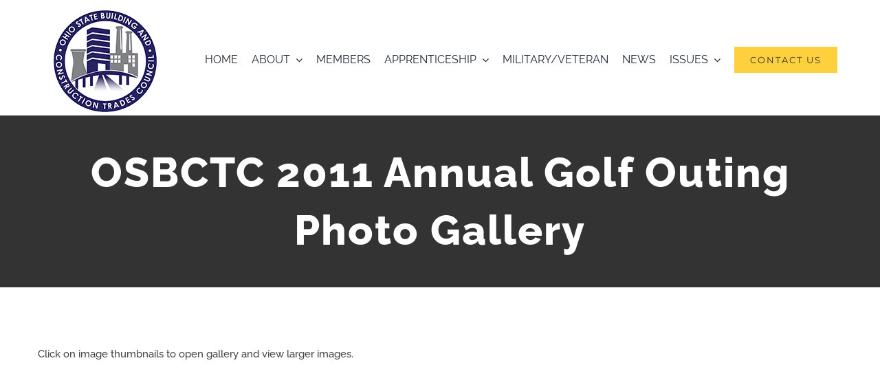

--- FILE ---
content_type: text/plain
request_url: https://www.google-analytics.com/j/collect?v=1&_v=j102&aip=1&a=1352748758&t=pageview&_s=1&dl=https%3A%2F%2Fohiostatebtc.org%2Fphoto-galleries%2Fosbctc-2011-annual-golf-outing%2F&ul=en-us%40posix&dt=OSBCTC%202011%20Annual%20Golf%20Outing%20Photo%20Gallery%20%7C%20Ohio%20State%20Building%20%26%20Construction%20Trades%20Council&sr=1280x720&vp=1280x720&_u=YADAAEABAAAAACAAI~&jid=678307942&gjid=1200896638&cid=662691723.1768720947&tid=UA-4155586-45&_gid=1204813394.1768720949&_r=1&_slc=1&z=1844206698
body_size: -543
content:
2,cG-WT1E91Z47G